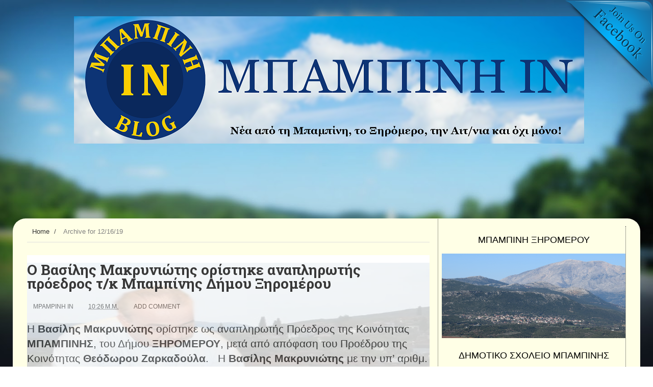

--- FILE ---
content_type: text/html; charset=utf-8
request_url: https://gr.k24.net/widgets/weather_w3.aspx?p=20915
body_size: 4556
content:



<!DOCTYPE html>
<html>
<head><title>
	Μπαμπίνη - Πρόγνωση καιρού
</title>

    <script type="text/javascript">
        function adjust() {
            var lnkCaption = document.getElementById("lnkCaption");
            if (lnkCaption.innerHTML.length > 25) {
                lnkCaption.style.fontSize = "12px";
                lnkCaption.style.lineHeight = "12px";
                document.getElementById("col2").style.paddingTop = "6px";
            }
            else if (lnkCaption.innerHTML.length > 20) {
                lnkCaption.style.fontSize = "14px";
            }
        }
    </script>
    <style type="text/css">
        * { margin: 0; padding: 0;  }
        body { font-family: Arial,Helvetica,sans-serif; background: transparent; line-height: 14px; font-size: 12px; color: #666666}
        a { text-decoration: none; color: #666666  }
        a:hover { text-decoration: underline;  }
        a img{ border: none;  }
        #bg
        {
            width: 300px;
            height: 183px;
            background: url(/images/widgets/w3_bg.png) no-repeat;
            overflow: hidden;
        }
        #row1
        {
            height: 124px;
        }
        #col1
        {
            text-align: center;
            float: left;
            width: 107px;
            padding-top: 10px;
        }
        #lnkSite
        {
            display: block;
        }
        #lnkImgToday
        {
            display: block;
        }
        #col2
        {
            padding-top: 10px;
            float: left;
            width: 193px;
        }
        #lnkCaption
        {
            font-weight: bold;
            font-size: 19px;
            color: #0d71aa;
            line-height: 24px;
        }
        #lnkToday
        {
            font-size: 13px;
            line-height: 20px;
        }
        #tempSep
        {
            color: #d7d7d7;
            font-size: 26px;
            padding-left: 10px;
            padding-right: 10px;
        }
        #lblTodayTempFrom
        {
            font-weight: bold;
            font-size: 26px;
            color: #0d71aa;
            line-height: 24px;
        }
        #lblTodayTempTo
        {
            font-weight: bold;
            font-size: 26px;
            color: #0d71aa;
            line-height: 24px;
        }
        .tfrom
        {
            font-size: 26px;
            color: #666666;
        }
        .tto
        {
            font-size: 26px;
            color: #666666;
        }
        #today
        {
            padding-bottom: 5px;
            background: url(/images/widgets/w3_sep1.png) no-repeat left bottom;
        }
        #tomorrow
        {
            height: 38px;
            padding-top: 2px;
        }
        #lnkImgTomorrow
        {
            float: left;
            display: block;
            padding-right: 10px;
        }
        #lnkTomorrow
        {
            display: block;
            font-size: 10px;
        }
        #lnkTomorrowTempFrom
        {
            font-weight: bold;
            font-size: 18px;
            line-height: 22px;
        }
        #lnkTomorrowTempTo
        {
            font-weight: bold;
            font-size: 18px;
            line-height: 22px;
        }
        #tempSepTomorrow
        {
            color: #d7d7d7;
            font-size: 18px;
            padding-left: 10px;
            padding-right: 10px;
        }
        #row2
        {
        }
        .forecast
        {
            float: left;
            border-left: 1px #d7d7d7 solid;
            width: 86px;
            height: 59px;
            padding: 5px;
        }
        #row2 .forecast:first-child
        {
            border: none;
            padding-left: 7px;
        }
        .icon
        {
            display: block;
            float: left;
            text-align: center;
        }
        .temps
        {
            float: left;
            padding-right: 10px;
            line-height: 18px;
            text-align: center;
        }
        .tmin
        {
            font-weight: bold;
        }
        .tmax
        {
            font-size: 16px;
            font-weight: bold;
        }
    </style>
</head>
<body onload="adjust()">
    <form method="post" action="./weather_w3.aspx?p=20915&amp;utc=2&amp;cid=1&amp;lid=1" id="form1">
<div class="aspNetHidden">
<input type="hidden" name="__VIEWSTATE" id="__VIEWSTATE" value="51eX0d/iHCZcv37HEcvoVEzCsYPx/rCQmK9U+TWeLWn00sGmbySqygOvZ1dP0B5R99M+IlN6/77QxqNNYyw75LVF2TF/H0lNJyK/iCVLmDg4FNEdJTz/sYKtUT/YbZpgpsqUi07dPvcIVYFErG/nK5TtJ4VqzYIr2Epx7PjNZzjWoFNFdehd8NKIs0+CUKqvy4iKOW02q4BDnXzMT/qV0yDBQQmArgRjDKFz0GqeOcvuIGFlUafJqdK2wattqVkFKPl3EDuQLbceJm8gYDOb+p5Syz0h1q4TdXGJ9s3VMVoxCJJUUEi/kvzcxu8dcooPm0rvmLLlyZXGNlrv3PqU8IrmpxCwO7poX7d5nqEgQLSKnPurgYy0JuvYKlkqP7XC3Klp0wNpXBXZgyxYqaNU/gq4JyyaESxPkYQytY/Fv6A+TTNWmsimShFLyFHR7eT5WwFEKF+32eKTcOLMtUILM44H484g1X1BWOF9OJwGO/arlYnSfFNa1bmBm2wIqyGohZG3wARlbnHtblg//27zA0jdfm+mvGZ5USsQ4xE0uhf7Hk9eJXi8MBQzyz0j4wZxCgQivo1wU1Y/[base64]/MkGgbuoY2XJYUgJAy/Bc7+xuKok/sy6aWNAbHgL6Gg+q7/i/BBxnA8v6Gf3llqi4ZyvkWmDGVsLZoLk17l9mgcZt3oFymKX01W6m8Th6qHwqFjv936iAmT/oNsI5s48IdhVUMPVX8mvfRFkVqZWbnvS7fYuqOs6YJsrKv9PGBTubR6ix2Kwi0GBLA3BhP6Zv5CVBPwSkbUC3UeoM3nn5XMAMBmyKCZmPXlsHPGbDVAnMkVsx2eVpz4FKIVuNUTSwOTQNpmHLRvTjZx0GB99wA9Y690yNDFNjNEANux9JtFa/3UDGdFsnnHV5r+zjkPrP2kNDdSi1Gb0/HPMvoLMUNJYTn05m/9UFFfb30MGHESTMJD6gRosljySGfrPhmgM1dxxEekf75O3+PFiBlSNqcW6/ikq0cakeOOD2ZshNJvOLWK6ZlzZy8A9iW6MHSD/z4DY+JcFdlpIxq4lLRa98IRC7FzlI8zme1/LcSaaUXJmkIuNeNIjfSkphMCHE4nXcaX0OcyjDGe7xs5LXY6ZYbb9P6ZurMz70Ftwl55sD6Y/kYpvZMSHh0LCH6Uvtymd79umyy3nO438hxIHjzXw6Spu0HbrEHoTwD6YyP0dUmp3fFkbCiDqXASeEbjclzbD+dShljB1hDjYUe7kpIy9XXVpTiVKYCPeSYZcIXIoS9umkY4AkV6zr2lzi8+VxpU1JSMdjG9A6VBjJGBvHrUVO2VHkTUUWU3tdrJLQCQ/O04VbrTH6wuiS1OoKxmW/FE29wnbp+2jPN4pXTKnlozaA9QZoYTz0oO84pUSngAzoDT7Ti6IRL7w2RAc+h1ryVSdLC1QstLv9/bb6uQGuXmy258e2awo6d2DJusDXc/GnCBLSjhjD9Xv4mxXoPandpm4POY/AeRH577yIQu1W196JrKg1p7zA/D2nMNMhBPXCef2bs3YZrR0AylWRRPL2NrhjduoAKL91XXx/MyBeTjxamlqHpXnekE3WEVVt+jq3/G/huOZm1zEqtT3oTXzObg+atZbiyQAr7VQSKaDCJ0Hua8pmCjFERjpCZEJRM2G1ZQSYUlmmnzxDmZK7JQ7lkvjD+/7MW765Plb9Q4hqsY1ZuFdDNEivdcSrUcO92s9NDUZEFnlemJWe4v1096DOg1j4Axj+5aQsyr/QGht/m6xAay1DSTd6vFjWMgSu1c5xQqs4P8Ididq8vVdFrQm3WxPCdNylD2NRWQLPiw1SCF3Tip/ktyUyRmLZ5Bvze+iRWb+9BGS5xCB1ZXYaIVoXm6iMqKBDYnThLQR1uM60/2JSWGQOcjIgf81vsb" />
</div>


<script type="text/javascript">
//<![CDATA[
var g_cl = {CountryID:1,CountryShortname:'gr',UtcTimeOffset:2,LangID:1,LangShortname:'gr',Path:'/',Culture:'el-GR'};
//]]>
</script>

<div class="aspNetHidden">

	<input type="hidden" name="__VIEWSTATEGENERATOR" id="__VIEWSTATEGENERATOR" value="377B6DAA" />
</div>
        <div id="bg">
            <div id="row1">
                <div id="col1">
                    <a id="lnkSite" href="/" target="_blank"><img src="/images/widgets/logo_b_1.png" alt="gr.k24.net" /></a>
                    <a id="lnkImgToday" href="/ellada/sterea-ellada/kairos-bampini-20915" target="_blank"><img src="/images/icons/large/SunStorm.png" alt="[lnkImgToday]" /></a>
                </div>
                <div id="col2">
                    <div id="today">
                        <div><a id="lnkCaption" href="/ellada/sterea-ellada/kairos-bampini-20915" target="_blank">Μπαμπίνη</a></div>
                        <div><a id="lnkToday" href="/ellada/sterea-ellada/kairos-bampini-20915" target="_blank">Σήμερα, Δευτέρα, 26/01</a></div>
                        <div id="todayTemps">
                            <a id="lblTodayTempFrom" href="/ellada/sterea-ellada/kairos-bampini-20915" target="_blank">7</a><span id="spanFrom" class="tfrom">°c</span>
                            <span id="tempSep">/</span>
                            <a id="lblTodayTempTo" href="/ellada/sterea-ellada/kairos-bampini-20915" target="_blank">10</a><span class="tto">°c</span>
                        </div>
                    </div>
                    <div id="tomorrow">
                        <a id="lnkImgTomorrow" href="/ellada/sterea-ellada/kairos-bampini-20915" target="_blank"><img src="/images/icons/PartlyCloudy.png" alt="[lnkImgTomorrow]" /></a>
                        <div style="float: left">
                            <a id="lnkTomorrow" href="/ellada/sterea-ellada/kairos-bampini-20915" target="_blank">Αύριο, Τρίτη, 27/01</a>
                            <a id="lnkTomorrowTempFrom" href="/ellada/sterea-ellada/kairos-bampini-20915" target="_blank">5°</a>C
                            <span id="tempSepTomorrow">/</span>
                            <a id="lnkTomorrowTempTo" href="/ellada/sterea-ellada/kairos-bampini-20915" target="_blank">11°</a>C
                        </div>
                    </div>
                </div>
            </div>
            <div id="row2">
                
                        <div class="forecast">
                            <div><a target="_blank" href="/ellada/sterea-ellada/kairos-bampini-20915">Τετάρτη</a></div>
                            <div>
                                <div class="temps">
                                    <div><a target="_blank" class="tmin" href="/ellada/sterea-ellada/kairos-bampini-20915">5°</a>C</div>
                                    <div><a target="_blank" class="tmax" href="/ellada/sterea-ellada/kairos-bampini-20915">12°</a>C</div>
                                </div>
                                <a target="_blank" class="icon" href="/ellada/sterea-ellada/kairos-bampini-20915"><img alt="Βροχοπτώσεις" src="/images/icons/SunRain.png" /></a>
                            </div>
                        </div>
                    
                        <div class="forecast">
                            <div><a target="_blank" href="/ellada/sterea-ellada/kairos-bampini-20915">Πέμπτη</a></div>
                            <div>
                                <div class="temps">
                                    <div><a target="_blank" class="tmin" href="/ellada/sterea-ellada/kairos-bampini-20915">9°</a>C</div>
                                    <div><a target="_blank" class="tmax" href="/ellada/sterea-ellada/kairos-bampini-20915">12°</a>C</div>
                                </div>
                                <a target="_blank" class="icon" href="/ellada/sterea-ellada/kairos-bampini-20915"><img alt="Καταιγίδα" src="/images/icons/Storm.png" /></a>
                            </div>
                        </div>
                    
                        <div class="forecast">
                            <div><a target="_blank" href="/ellada/sterea-ellada/kairos-bampini-20915">Παρασκευή</a></div>
                            <div>
                                <div class="temps">
                                    <div><a target="_blank" class="tmin" href="/ellada/sterea-ellada/kairos-bampini-20915">8°</a>C</div>
                                    <div><a target="_blank" class="tmax" href="/ellada/sterea-ellada/kairos-bampini-20915">13°</a>C</div>
                                </div>
                                <a target="_blank" class="icon" href="/ellada/sterea-ellada/kairos-bampini-20915"><img alt="Βροχοπτώσεις" src="/images/icons/SunRain.png" /></a>
                            </div>
                        </div>
                    
            </div>
        </div>
    </form>
</body>
</html>


--- FILE ---
content_type: text/html; charset=UTF-8
request_url: https://mpampiini.blogspot.com/b/stats?style=BLACK_TRANSPARENT&timeRange=ALL_TIME&token=APq4FmAoiVy_AH77CYCvKuxiOfltJnCqiKOhp1hFrNp-ALQvdbh3N8HdDxwytf2i3qSK_MUyWylq-IPLgM39JE974K6gLlMdLA
body_size: -6
content:
{"total":4036213,"sparklineOptions":{"backgroundColor":{"fillOpacity":0.1,"fill":"#000000"},"series":[{"areaOpacity":0.3,"color":"#202020"}]},"sparklineData":[[0,46],[1,83],[2,71],[3,42],[4,52],[5,100],[6,33],[7,58],[8,46],[9,61],[10,31],[11,55],[12,43],[13,51],[14,29],[15,39],[16,30],[17,38],[18,34],[19,28],[20,70],[21,81],[22,32],[23,47],[24,50],[25,81],[26,78],[27,75],[28,51],[29,17]],"nextTickMs":81818}

--- FILE ---
content_type: text/plain;charset=UTF-8
request_url: https://widgets.booked.net/weather/info?action=get_weather_info&ver=6&cityID=41236&type=2&scode=124&ltid=3457&domid=595&anc_id=6288&cmetric=1&wlangID=19&color=f8bd0d&wwidth=250&header_color=ffffff&text_color=333333&link_color=08488D&border_form=1&footer_color=ffffff&footer_text_color=333333&transparent=0
body_size: 583
content:

			var callWidget;
			if(typeof setWidgetData === 'function') {
				callWidget = setWidgetData;
			} else {
				callWidget = setWidgetData_
			}
		
				callWidget({ "results": [ { "widget_type":"2", "html_code":" <div class=\"weather-customize\" style=\"width:250px;\"> <div class=\"booked-weather-custom-160 color-f8bd0d\" style=\"width:250px;\" id=\"width3\"> <div class=\"booked-weather-custom-160-date\">Καιρός, 26 Ιανουάριος</div> <div class=\"booked-weather-custom-160-main more\"> <a target=\"_blank\" href=\"https://hotelmix.gr/weather/astakos-41236\" class=\"booked-weather-custom-160-city\"> Καιρός σε Αστακός </a> <a target=\"_blank\" class=\"booked-wzs-bottom-custom-160\" href=\"https://www.booked.net/\"><img src=\"//s.bookcdn.com/images/letter/s5.gif\" alt=\"booked.net\" /></a> <div class=\"booked-weather-custom-160-degree booked-weather-custom-C wmd18\"><span><span class=\"plus\">+</span>9</span></div> <div class=\"booked-weather-custom-details\"> <p><span>Μεγ.: <strong><span class=\"plus\">+</span>12<sup>°</sup></strong></span><span> Ελάχ.: <strong><span class=\"plus\">+</span>8<sup>°</sup></strong></span></p> <p>Υγρασία: <strong>91%</strong></p> <p>Αέρας: <strong>SSE - 37 KPH</strong></p> </div> </div> </div> </div> " } ] });
			

--- FILE ---
content_type: text/plain;charset=UTF-8
request_url: https://widgets.booked.net/weather/info?action=get_weather_info&ver=6&cityID=12888&type=2&scode=124&ltid=3457&domid=595&anc_id=6288&cmetric=1&wlangID=19&color=f8bd0d&wwidth=250&header_color=ffffff&text_color=333333&link_color=08488D&border_form=1&footer_color=ffffff&footer_text_color=333333&transparent=0
body_size: 424
content:

			var callWidget;
			if(typeof setWidgetData === 'function') {
				callWidget = setWidgetData;
			} else {
				callWidget = setWidgetData_
			}
		
				callWidget({ "results": [ { "widget_type":"2", "html_code":" <div class=\"weather-customize\" style=\"width:250px;\"> <div class=\"booked-weather-custom-160 color-f8bd0d\" style=\"width:250px;\" id=\"width3\"> <div class=\"booked-weather-custom-160-date\">Καιρός, 26 Ιανουάριος</div> <div class=\"booked-weather-custom-160-main more\"> <a target=\"_blank\" href=\"https://hotelmix.gr/weather/agrinio-12888\" class=\"booked-weather-custom-160-city\"> Καιρός σε Αγρίνιο </a> <a target=\"_blank\" class=\"booked-wzs-bottom-custom-160\" href=\"https://www.booked.net/\"><img src=\"//s.bookcdn.com/images/letter/s5.gif\" alt=\"booked.net\" /></a> <div class=\"booked-weather-custom-160-degree booked-weather-custom-C wmd18\"><span><span class=\"plus\">+</span>10</span></div> <div class=\"booked-weather-custom-details\"> <p><span>Μεγ.: <strong><span class=\"plus\">+</span>12<sup>°</sup></strong></span><span> Ελάχ.: <strong><span class=\"plus\">+</span>8<sup>°</sup></strong></span></p> <p>Υγρασία: <strong>96%</strong></p> <p>Αέρας: <strong>S - 12 KPH</strong></p> </div> </div> </div> </div> " } ] });
			